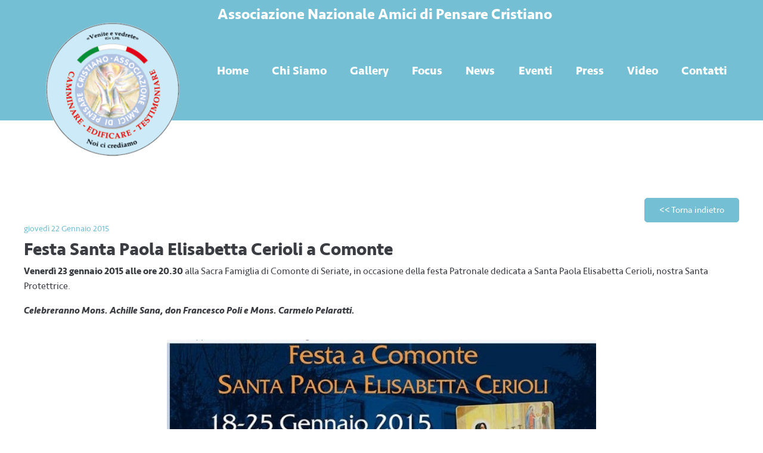

--- FILE ---
content_type: text/css
request_url: https://amicipensarecristiano.it/wp-content/uploads/elementor/css/post-1.css?ver=1646731168
body_size: 759
content:
.elementor-kit-1{--e-global-color-primary:#6EC1E4;--e-global-color-secondary:#54595F;--e-global-color-text:#7A7A7A;--e-global-color-accent:#61CE70;--e-global-color-63b79c6:#74BFD4;--e-global-typography-primary-font-family:"Sevarek";--e-global-typography-primary-font-weight:600;--e-global-typography-secondary-font-family:"Sevarek";--e-global-typography-secondary-font-weight:400;--e-global-typography-text-font-family:"Sevarek";--e-global-typography-text-font-weight:400;--e-global-typography-accent-font-family:"Sevarek";--e-global-typography-accent-font-weight:500;font-family:"Sevarek", Sans-serif;}.elementor-kit-1 a{font-family:"Sevarek", Sans-serif;}.elementor-kit-1 h1{font-family:"Sevarek", Sans-serif;}.elementor-kit-1 h2{font-family:"Sevarek", Sans-serif;}.elementor-kit-1 h3{font-family:"Sevarek", Sans-serif;}.elementor-kit-1 h4{font-family:"Sevarek", Sans-serif;}.elementor-kit-1 h5{font-family:"Sevarek", Sans-serif;}.elementor-kit-1 h6{font-family:"Sevarek", Sans-serif;}.elementor-section.elementor-section-boxed > .elementor-container{max-width:1140px;}.elementor-widget:not(:last-child){margin-bottom:20px;}{}h1.entry-title{display:var(--page-title-display);}@media(max-width:1024px){.elementor-section.elementor-section-boxed > .elementor-container{max-width:1024px;}}@media(max-width:767px){.elementor-section.elementor-section-boxed > .elementor-container{max-width:767px;}}/* Start Custom Fonts CSS */@font-face {
	font-family: 'Sevarek';
	font-style: normal;
	font-weight: normal;
	font-display: auto;
	src: url('https://amicipensarecristiano.it/wp-content/uploads/2020/11/Seravek-01.eot');
	src: url('https://amicipensarecristiano.it/wp-content/uploads/2020/11/Seravek-01.eot?#iefix') format('embedded-opentype'),
		url('https://amicipensarecristiano.it/wp-content/uploads/2020/11/Seravek-01.woff2') format('woff2'),
		url('https://amicipensarecristiano.it/wp-content/uploads/2020/11/Seravek-01.woff') format('woff'),
		url('https://amicipensarecristiano.it/wp-content/uploads/2020/11/Seravek-01.ttf') format('truetype'),
		url('https://amicipensarecristiano.it/wp-content/uploads/2020/11/Seravek-01.svg#Sevarek') format('svg');
}
@font-face {
	font-family: 'Sevarek';
	font-style: italic;
	font-weight: normal;
	font-display: auto;
	src: url('https://amicipensarecristiano.it/wp-content/uploads/2020/11/Seravek-Italic-02.eot');
	src: url('https://amicipensarecristiano.it/wp-content/uploads/2020/11/Seravek-Italic-02.eot?#iefix') format('embedded-opentype'),
		url('https://amicipensarecristiano.it/wp-content/uploads/2020/11/Seravek-Italic-02.woff2') format('woff2'),
		url('https://amicipensarecristiano.it/wp-content/uploads/2020/11/Seravek-Italic-02.woff') format('woff'),
		url('https://amicipensarecristiano.it/wp-content/uploads/2020/11/Seravek-Italic-02.ttf') format('truetype'),
		url('https://amicipensarecristiano.it/wp-content/uploads/2020/11/Seravek-Italic-02.svg#Sevarek') format('svg');
}
@font-face {
	font-family: 'Sevarek';
	font-style: normal;
	font-weight: bold;
	font-display: auto;
	src: url('https://amicipensarecristiano.it/wp-content/uploads/2020/11/Seravek-Bold-10.eot');
	src: url('https://amicipensarecristiano.it/wp-content/uploads/2020/11/Seravek-Bold-10.eot?#iefix') format('embedded-opentype'),
		url('https://amicipensarecristiano.it/wp-content/uploads/2020/11/Seravek-Bold-10.woff2') format('woff2'),
		url('https://amicipensarecristiano.it/wp-content/uploads/2020/11/Seravek-Bold-10.woff') format('woff'),
		url('https://amicipensarecristiano.it/wp-content/uploads/2020/11/Seravek-Bold-10.ttf') format('truetype'),
		url('https://amicipensarecristiano.it/wp-content/uploads/2020/11/Seravek-Bold-10.svg#Sevarek') format('svg');
}
@font-face {
	font-family: 'Sevarek';
	font-style: italic;
	font-weight: bold;
	font-display: auto;
	src: url('https://amicipensarecristiano.it/wp-content/uploads/2020/11/Seravek-BoldItalic-09.eot');
	src: url('https://amicipensarecristiano.it/wp-content/uploads/2020/11/Seravek-BoldItalic-09.eot?#iefix') format('embedded-opentype'),
		url('https://amicipensarecristiano.it/wp-content/uploads/2020/11/Seravek-BoldItalic-09.woff2') format('woff2'),
		url('https://amicipensarecristiano.it/wp-content/uploads/2020/11/Seravek-BoldItalic-09.woff') format('woff'),
		url('https://amicipensarecristiano.it/wp-content/uploads/2020/11/Seravek-BoldItalic-09.ttf') format('truetype'),
		url('https://amicipensarecristiano.it/wp-content/uploads/2020/11/Seravek-BoldItalic-09.svg#Sevarek') format('svg');
}
/* End Custom Fonts CSS */

--- FILE ---
content_type: text/css
request_url: https://amicipensarecristiano.it/wp-content/uploads/elementor/css/post-9.css?ver=1646732145
body_size: 2831
content:
.elementor-9 .elementor-element.elementor-element-2fb82de > .elementor-container{max-width:1200px;}.elementor-9 .elementor-element.elementor-element-c03f1ac > .elementor-element-populated{margin:0px 0px 0px 0px;--e-column-margin-right:0px;--e-column-margin-left:0px;}.elementor-9 .elementor-element.elementor-element-c03f1ac > .elementor-element-populated > .elementor-widget-wrap{padding:0px 5px 0px 13px;}.elementor-9 .elementor-element.elementor-element-9c53a6a.elementor-view-stacked .elementor-icon{background-color:#FFFFFF;}.elementor-9 .elementor-element.elementor-element-9c53a6a.elementor-view-framed .elementor-icon, .elementor-9 .elementor-element.elementor-element-9c53a6a.elementor-view-default .elementor-icon{fill:#FFFFFF;color:#FFFFFF;border-color:#FFFFFF;}.elementor-9 .elementor-element.elementor-element-9c53a6a.elementor-position-right .elementor-icon-box-icon{margin-left:12px;}.elementor-9 .elementor-element.elementor-element-9c53a6a.elementor-position-left .elementor-icon-box-icon{margin-right:12px;}.elementor-9 .elementor-element.elementor-element-9c53a6a.elementor-position-top .elementor-icon-box-icon{margin-bottom:12px;}.elementor-9 .elementor-element.elementor-element-9c53a6a .elementor-icon{font-size:16px;}.elementor-9 .elementor-element.elementor-element-9c53a6a .elementor-icon i{transform:rotate(0deg);}.elementor-9 .elementor-element.elementor-element-9c53a6a .elementor-icon-box-title{margin-bottom:0px;color:#FFFFFF;}.elementor-9 .elementor-element.elementor-element-9c53a6a .elementor-icon-box-title, .elementor-9 .elementor-element.elementor-element-9c53a6a .elementor-icon-box-title a{font-family:"Poppins", Sans-serif;font-size:14px;font-weight:400;text-transform:none;font-style:normal;text-decoration:none;letter-spacing:0px;}.elementor-9 .elementor-element.elementor-element-9c53a6a > .tippy-popper .tippy-tooltip .tippy-content{text-align:center;}.elementor-9 .elementor-element.elementor-element-41686e8 > .elementor-element-populated{margin:0px 0px 0px 0px;--e-column-margin-right:0px;--e-column-margin-left:0px;}.elementor-9 .elementor-element.elementor-element-41686e8 > .elementor-element-populated > .elementor-widget-wrap{padding:0px 0px 0px 10px;}.elementor-9 .elementor-element.elementor-element-d166129.elementor-view-stacked .elementor-icon{background-color:#FFFFFF;}.elementor-9 .elementor-element.elementor-element-d166129.elementor-view-framed .elementor-icon, .elementor-9 .elementor-element.elementor-element-d166129.elementor-view-default .elementor-icon{fill:#FFFFFF;color:#FFFFFF;border-color:#FFFFFF;}.elementor-9 .elementor-element.elementor-element-d166129.elementor-position-right .elementor-icon-box-icon{margin-left:12px;}.elementor-9 .elementor-element.elementor-element-d166129.elementor-position-left .elementor-icon-box-icon{margin-right:12px;}.elementor-9 .elementor-element.elementor-element-d166129.elementor-position-top .elementor-icon-box-icon{margin-bottom:12px;}.elementor-9 .elementor-element.elementor-element-d166129 .elementor-icon{font-size:16px;}.elementor-9 .elementor-element.elementor-element-d166129 .elementor-icon i{transform:rotate(0deg);}.elementor-9 .elementor-element.elementor-element-d166129 .elementor-icon-box-title{margin-bottom:0px;color:#FFFFFF;}.elementor-9 .elementor-element.elementor-element-d166129 .elementor-icon-box-title, .elementor-9 .elementor-element.elementor-element-d166129 .elementor-icon-box-title a{font-family:"Poppins", Sans-serif;font-size:14px;font-weight:400;text-transform:none;font-style:normal;text-decoration:none;letter-spacing:0px;}.elementor-9 .elementor-element.elementor-element-d166129 > .tippy-popper .tippy-tooltip .tippy-content{text-align:center;}.elementor-9 .elementor-element.elementor-element-6d7be2b > .elementor-element-populated{margin:0px 0px 0px 0px;--e-column-margin-right:0px;--e-column-margin-left:0px;}.elementor-9 .elementor-element.elementor-element-6d7be2b > .elementor-element-populated > .elementor-widget-wrap{padding:0px 0px 0px 8px;}.elementor-9 .elementor-element.elementor-element-4d4de7b.elementor-view-stacked .elementor-icon{background-color:#FFFFFF;}.elementor-9 .elementor-element.elementor-element-4d4de7b.elementor-view-framed .elementor-icon, .elementor-9 .elementor-element.elementor-element-4d4de7b.elementor-view-default .elementor-icon{fill:#FFFFFF;color:#FFFFFF;border-color:#FFFFFF;}.elementor-9 .elementor-element.elementor-element-4d4de7b.elementor-position-right .elementor-icon-box-icon{margin-left:12px;}.elementor-9 .elementor-element.elementor-element-4d4de7b.elementor-position-left .elementor-icon-box-icon{margin-right:12px;}.elementor-9 .elementor-element.elementor-element-4d4de7b.elementor-position-top .elementor-icon-box-icon{margin-bottom:12px;}.elementor-9 .elementor-element.elementor-element-4d4de7b .elementor-icon{font-size:16px;}.elementor-9 .elementor-element.elementor-element-4d4de7b .elementor-icon i{transform:rotate(0deg);}.elementor-9 .elementor-element.elementor-element-4d4de7b .elementor-icon-box-title{margin-bottom:0px;color:#FFFFFF;}.elementor-9 .elementor-element.elementor-element-4d4de7b .elementor-icon-box-title, .elementor-9 .elementor-element.elementor-element-4d4de7b .elementor-icon-box-title a{font-family:"Poppins", Sans-serif;font-size:14px;font-weight:400;text-transform:none;font-style:normal;text-decoration:none;letter-spacing:0px;}.elementor-9 .elementor-element.elementor-element-4d4de7b > .tippy-popper .tippy-tooltip .tippy-content{text-align:center;}.elementor-9 .elementor-element.elementor-element-2fb82de:not(.elementor-motion-effects-element-type-background), .elementor-9 .elementor-element.elementor-element-2fb82de > .elementor-motion-effects-container > .elementor-motion-effects-layer{background-color:transparent;background-image:linear-gradient(180deg, #FFFFFF 0%, #74BFD4 0%);}.elementor-9 .elementor-element.elementor-element-2fb82de{transition:background 0.3s, border 0.3s, border-radius 0.3s, box-shadow 0.3s;padding:12px 0px 12px 0px;}.elementor-9 .elementor-element.elementor-element-2fb82de > .elementor-background-overlay{transition:background 0.3s, border-radius 0.3s, opacity 0.3s;}.elementor-9 .elementor-element.elementor-element-2fb82de a:hover{color:#57d9ff;}.elementor-9 .elementor-element.elementor-element-4c44050d > .elementor-container{max-width:1200px;}.elementor-bc-flex-widget .elementor-9 .elementor-element.elementor-element-34b9f2b5.elementor-column .elementor-column-wrap{align-items:flex-end;}.elementor-9 .elementor-element.elementor-element-34b9f2b5.elementor-column.elementor-element[data-element_type="column"] > .elementor-column-wrap.elementor-element-populated > .elementor-widget-wrap{align-content:flex-end;align-items:flex-end;}.elementor-9 .elementor-element.elementor-element-34b9f2b5 > .elementor-element-populated{margin:0px 0px 0px 0px;--e-column-margin-right:0px;--e-column-margin-left:0px;}.elementor-9 .elementor-element.elementor-element-34b9f2b5 > .elementor-element-populated > .elementor-widget-wrap{padding:0px 0px 0px 10px;}.elementor-9 .elementor-element.elementor-element-f6147af{text-align:center;}.elementor-9 .elementor-element.elementor-element-f6147af .elementor-heading-title{color:#FFFFFF;font-family:"Sevarek", Sans-serif;font-size:25px;font-weight:600;}.elementor-9 .elementor-element.elementor-element-f6147af > .tippy-popper .tippy-tooltip .tippy-content{text-align:center;}.elementor-9 .elementor-element.elementor-element-4c44050d:not(.elementor-motion-effects-element-type-background), .elementor-9 .elementor-element.elementor-element-4c44050d > .elementor-motion-effects-container > .elementor-motion-effects-layer{background-color:transparent;background-image:linear-gradient(180deg, #FFFFFF 0%, #74BFD4 0%);}.elementor-9 .elementor-element.elementor-element-4c44050d{transition:background 0.3s, border 0.3s, border-radius 0.3s, box-shadow 0.3s;padding:12px 0px 0px 0px;}.elementor-9 .elementor-element.elementor-element-4c44050d > .elementor-background-overlay{transition:background 0.3s, border-radius 0.3s, opacity 0.3s;}.elementor-9 .elementor-element.elementor-element-4c44050d a:hover{color:#57d9ff;}.elementor-9 .elementor-element.elementor-element-3df89107 > .elementor-container{max-width:1200px;}.elementor-9 .elementor-element.elementor-element-39e5b805 > .elementor-column-wrap > .elementor-widget-wrap > .elementor-widget:not(.elementor-widget__width-auto):not(.elementor-widget__width-initial):not(:last-child):not(.elementor-absolute){margin-bottom:0px;}.elementor-9 .elementor-element.elementor-element-39e5b805 > .elementor-element-populated > .elementor-widget-wrap{padding:0px 6px 0px 0px;}.elementor-9 .elementor-element.elementor-element-7a6d2a8 img{width:75%;max-width:100%;}.elementor-9 .elementor-element.elementor-element-7a6d2a8 > .elementor-widget-container{margin:0px 0px -60px 0px;}.elementor-9 .elementor-element.elementor-element-7a6d2a8{z-index:2;}.elementor-9 .elementor-element.elementor-element-7a6d2a8 > .tippy-popper .tippy-tooltip .tippy-content{text-align:center;}.elementor-bc-flex-widget .elementor-9 .elementor-element.elementor-element-5921e85b.elementor-column .elementor-column-wrap{align-items:center;}.elementor-9 .elementor-element.elementor-element-5921e85b.elementor-column.elementor-element[data-element_type="column"] > .elementor-column-wrap.elementor-element-populated > .elementor-widget-wrap{align-content:center;align-items:center;}.elementor-9 .elementor-element.elementor-element-5921e85b > .elementor-column-wrap > .elementor-widget-wrap > .elementor-widget:not(.elementor-widget__width-auto):not(.elementor-widget__width-initial):not(:last-child):not(.elementor-absolute){margin-bottom:0px;}.elementor-9 .elementor-element.elementor-element-5921e85b > .elementor-element-populated{margin:0px 0px 0px 0px;--e-column-margin-right:0px;--e-column-margin-left:0px;}.elementor-9 .elementor-element.elementor-element-5921e85b > .elementor-element-populated > .elementor-widget-wrap{padding:0px 0px 0px 0px;}.elementor-9 .elementor-element.elementor-element-4ff37a3 .elementor-menu-toggle{margin-left:auto;}.elementor-9 .elementor-element.elementor-element-4ff37a3 .elementor-nav-menu .elementor-item{font-size:20px;font-weight:600;}.elementor-9 .elementor-element.elementor-element-4ff37a3 .elementor-nav-menu--main .elementor-item{color:#FFFFFF;padding-left:0px;padding-right:0px;padding-top:39px;padding-bottom:39px;}.elementor-9 .elementor-element.elementor-element-4ff37a3 .elementor-nav-menu--main .elementor-item:hover,
					.elementor-9 .elementor-element.elementor-element-4ff37a3 .elementor-nav-menu--main .elementor-item.elementor-item-active,
					.elementor-9 .elementor-element.elementor-element-4ff37a3 .elementor-nav-menu--main .elementor-item.highlighted,
					.elementor-9 .elementor-element.elementor-element-4ff37a3 .elementor-nav-menu--main .elementor-item:focus{color:var( --e-global-color-secondary );}.elementor-9 .elementor-element.elementor-element-4ff37a3 .elementor-nav-menu--main:not(.e--pointer-framed) .elementor-item:before,
					.elementor-9 .elementor-element.elementor-element-4ff37a3 .elementor-nav-menu--main:not(.e--pointer-framed) .elementor-item:after{background-color:#FFFFFF;}.elementor-9 .elementor-element.elementor-element-4ff37a3 .e--pointer-framed .elementor-item:before,
					.elementor-9 .elementor-element.elementor-element-4ff37a3 .e--pointer-framed .elementor-item:after{border-color:#FFFFFF;}.elementor-9 .elementor-element.elementor-element-4ff37a3 .e--pointer-framed .elementor-item:before{border-width:0px;}.elementor-9 .elementor-element.elementor-element-4ff37a3 .e--pointer-framed.e--animation-draw .elementor-item:before{border-width:0 0 0px 0px;}.elementor-9 .elementor-element.elementor-element-4ff37a3 .e--pointer-framed.e--animation-draw .elementor-item:after{border-width:0px 0px 0 0;}.elementor-9 .elementor-element.elementor-element-4ff37a3 .e--pointer-framed.e--animation-corners .elementor-item:before{border-width:0px 0 0 0px;}.elementor-9 .elementor-element.elementor-element-4ff37a3 .e--pointer-framed.e--animation-corners .elementor-item:after{border-width:0 0px 0px 0;}.elementor-9 .elementor-element.elementor-element-4ff37a3 .e--pointer-underline .elementor-item:after,
					 .elementor-9 .elementor-element.elementor-element-4ff37a3 .e--pointer-overline .elementor-item:before,
					 .elementor-9 .elementor-element.elementor-element-4ff37a3 .e--pointer-double-line .elementor-item:before,
					 .elementor-9 .elementor-element.elementor-element-4ff37a3 .e--pointer-double-line .elementor-item:after{height:0px;}.elementor-9 .elementor-element.elementor-element-4ff37a3 > .tippy-popper .tippy-tooltip .tippy-content{text-align:center;}.elementor-9 .elementor-element.elementor-element-3df89107:not(.elementor-motion-effects-element-type-background), .elementor-9 .elementor-element.elementor-element-3df89107 > .elementor-motion-effects-container > .elementor-motion-effects-layer{background-color:#74BFD4;}.elementor-9 .elementor-element.elementor-element-3df89107{transition:background 0.3s, border 0.3s, border-radius 0.3s, box-shadow 0.3s;padding:0px 0px 0px 0px;}.elementor-9 .elementor-element.elementor-element-3df89107 > .elementor-background-overlay{transition:background 0.3s, border-radius 0.3s, opacity 0.3s;}.elementor-9 .elementor-element.elementor-element-1c8318c > .elementor-container{max-width:1200px;}.elementor-bc-flex-widget .elementor-9 .elementor-element.elementor-element-2abd1e0.elementor-column .elementor-column-wrap{align-items:center;}.elementor-9 .elementor-element.elementor-element-2abd1e0.elementor-column.elementor-element[data-element_type="column"] > .elementor-column-wrap.elementor-element-populated > .elementor-widget-wrap{align-content:center;align-items:center;}.elementor-9 .elementor-element.elementor-element-2abd1e0 > .elementor-column-wrap > .elementor-widget-wrap > .elementor-widget:not(.elementor-widget__width-auto):not(.elementor-widget__width-initial):not(:last-child):not(.elementor-absolute){margin-bottom:0px;}.elementor-9 .elementor-element.elementor-element-2abd1e0 > .elementor-element-populated{margin:0px 0px 0px 0px;--e-column-margin-right:0px;--e-column-margin-left:0px;}.elementor-9 .elementor-element.elementor-element-2abd1e0 > .elementor-element-populated > .elementor-widget-wrap{padding:0px 0px 0px 0px;}.elementor-9 .elementor-element.elementor-element-4521a86 > .elementor-widget-container{margin:0px 0px -60px 0px;}.elementor-9 .elementor-element.elementor-element-4521a86{z-index:2;}.elementor-9 .elementor-element.elementor-element-4521a86 > .tippy-popper .tippy-tooltip .tippy-content{text-align:center;}.elementor-9 .elementor-element.elementor-element-68528bc > .elementor-column-wrap > .elementor-widget-wrap > .elementor-widget:not(.elementor-widget__width-auto):not(.elementor-widget__width-initial):not(:last-child):not(.elementor-absolute){margin-bottom:0px;}.elementor-9 .elementor-element.elementor-element-68528bc > .elementor-element-populated > .elementor-widget-wrap{padding:0px 6px 0px 0px;}.elementor-9 .elementor-element.elementor-element-457a225 .elementor-menu-toggle{margin-left:auto;background-color:#FFFFFF;}.elementor-9 .elementor-element.elementor-element-457a225 .elementor-nav-menu .elementor-item{font-size:20px;font-weight:600;}.elementor-9 .elementor-element.elementor-element-457a225 .elementor-nav-menu--main .elementor-item{color:#FFFFFF;padding-left:0px;padding-right:0px;padding-top:39px;padding-bottom:39px;}.elementor-9 .elementor-element.elementor-element-457a225 .elementor-nav-menu--main .elementor-item:hover,
					.elementor-9 .elementor-element.elementor-element-457a225 .elementor-nav-menu--main .elementor-item.elementor-item-active,
					.elementor-9 .elementor-element.elementor-element-457a225 .elementor-nav-menu--main .elementor-item.highlighted,
					.elementor-9 .elementor-element.elementor-element-457a225 .elementor-nav-menu--main .elementor-item:focus{color:var( --e-global-color-secondary );}.elementor-9 .elementor-element.elementor-element-457a225 .elementor-nav-menu--main:not(.e--pointer-framed) .elementor-item:before,
					.elementor-9 .elementor-element.elementor-element-457a225 .elementor-nav-menu--main:not(.e--pointer-framed) .elementor-item:after{background-color:#FFFFFF;}.elementor-9 .elementor-element.elementor-element-457a225 .e--pointer-framed .elementor-item:before,
					.elementor-9 .elementor-element.elementor-element-457a225 .e--pointer-framed .elementor-item:after{border-color:#FFFFFF;}.elementor-9 .elementor-element.elementor-element-457a225 .e--pointer-framed .elementor-item:before{border-width:0px;}.elementor-9 .elementor-element.elementor-element-457a225 .e--pointer-framed.e--animation-draw .elementor-item:before{border-width:0 0 0px 0px;}.elementor-9 .elementor-element.elementor-element-457a225 .e--pointer-framed.e--animation-draw .elementor-item:after{border-width:0px 0px 0 0;}.elementor-9 .elementor-element.elementor-element-457a225 .e--pointer-framed.e--animation-corners .elementor-item:before{border-width:0px 0 0 0px;}.elementor-9 .elementor-element.elementor-element-457a225 .e--pointer-framed.e--animation-corners .elementor-item:after{border-width:0 0px 0px 0;}.elementor-9 .elementor-element.elementor-element-457a225 .e--pointer-underline .elementor-item:after,
					 .elementor-9 .elementor-element.elementor-element-457a225 .e--pointer-overline .elementor-item:before,
					 .elementor-9 .elementor-element.elementor-element-457a225 .e--pointer-double-line .elementor-item:before,
					 .elementor-9 .elementor-element.elementor-element-457a225 .e--pointer-double-line .elementor-item:after{height:0px;}.elementor-9 .elementor-element.elementor-element-457a225 div.elementor-menu-toggle{color:var( --e-global-color-text );}.elementor-9 .elementor-element.elementor-element-457a225 > .tippy-popper .tippy-tooltip .tippy-content{text-align:center;}.elementor-9 .elementor-element.elementor-element-1c8318c:not(.elementor-motion-effects-element-type-background), .elementor-9 .elementor-element.elementor-element-1c8318c > .elementor-motion-effects-container > .elementor-motion-effects-layer{background-color:transparent;background-image:linear-gradient(180deg, #74BFD4 0%, #FFFFFF 70%);}.elementor-9 .elementor-element.elementor-element-1c8318c{transition:background 0.3s, border 0.3s, border-radius 0.3s, box-shadow 0.3s;padding:0px 0px 0px 0px;}.elementor-9 .elementor-element.elementor-element-1c8318c > .elementor-background-overlay{transition:background 0.3s, border-radius 0.3s, opacity 0.3s;}@media(max-width:1024px){.elementor-9 .elementor-element.elementor-element-5921e85b > .elementor-element-populated > .elementor-widget-wrap{padding:20px 0px 0px 10px;}.elementor-9 .elementor-element.elementor-element-2abd1e0 > .elementor-element-populated > .elementor-widget-wrap{padding:20px 0px 0px 10px;}}@media(min-width:768px){.elementor-9 .elementor-element.elementor-element-c03f1ac{width:33%;}.elementor-9 .elementor-element.elementor-element-41686e8{width:33.664%;}.elementor-9 .elementor-element.elementor-element-6d7be2b{width:33%;}.elementor-9 .elementor-element.elementor-element-39e5b805{width:25.333%;}.elementor-9 .elementor-element.elementor-element-5921e85b{width:74.667%;}.elementor-9 .elementor-element.elementor-element-2abd1e0{width:87.917%;}.elementor-9 .elementor-element.elementor-element-68528bc{width:12.083%;}}@media(max-width:1024px) and (min-width:768px){.elementor-9 .elementor-element.elementor-element-c03f1ac{width:40%;}.elementor-9 .elementor-element.elementor-element-41686e8{width:34%;}.elementor-9 .elementor-element.elementor-element-6d7be2b{width:26%;}.elementor-9 .elementor-element.elementor-element-34b9f2b5{width:34%;}.elementor-9 .elementor-element.elementor-element-39e5b805{width:66%;}.elementor-9 .elementor-element.elementor-element-5921e85b{width:24%;}.elementor-9 .elementor-element.elementor-element-2abd1e0{width:24%;}.elementor-9 .elementor-element.elementor-element-68528bc{width:66%;}}@media(max-width:767px){.elementor-9 .elementor-element.elementor-element-9c53a6a .elementor-icon-box-icon{margin-bottom:0px;}.elementor-9 .elementor-element.elementor-element-9c53a6a.elementor-position-right .elementor-icon-box-icon{margin-left:0px;}.elementor-9 .elementor-element.elementor-element-9c53a6a.elementor-position-left .elementor-icon-box-icon{margin-right:0px;}.elementor-9 .elementor-element.elementor-element-9c53a6a.elementor-position-top .elementor-icon-box-icon{margin-bottom:0px;}.elementor-9 .elementor-element.elementor-element-41686e8 > .elementor-element-populated > .elementor-widget-wrap{padding:10px 0px 0px 0px;}.elementor-9 .elementor-element.elementor-element-d166129 .elementor-icon-box-icon{margin-bottom:0px;}.elementor-9 .elementor-element.elementor-element-d166129.elementor-position-right .elementor-icon-box-icon{margin-left:0px;}.elementor-9 .elementor-element.elementor-element-d166129.elementor-position-left .elementor-icon-box-icon{margin-right:0px;}.elementor-9 .elementor-element.elementor-element-d166129.elementor-position-top .elementor-icon-box-icon{margin-bottom:0px;}.elementor-9 .elementor-element.elementor-element-6d7be2b > .elementor-element-populated > .elementor-widget-wrap{padding:10px 0px 0px 0px;}.elementor-9 .elementor-element.elementor-element-4d4de7b .elementor-icon-box-icon{margin-bottom:0px;}.elementor-9 .elementor-element.elementor-element-4d4de7b.elementor-position-right .elementor-icon-box-icon{margin-left:0px;}.elementor-9 .elementor-element.elementor-element-4d4de7b.elementor-position-left .elementor-icon-box-icon{margin-right:0px;}.elementor-9 .elementor-element.elementor-element-4d4de7b.elementor-position-top .elementor-icon-box-icon{margin-bottom:0px;}.elementor-9 .elementor-element.elementor-element-2fb82de{padding:15px 0px 15px 0px;}.elementor-9 .elementor-element.elementor-element-34b9f2b5 > .elementor-element-populated > .elementor-widget-wrap{padding:10px 0px 0px 0px;}.elementor-9 .elementor-element.elementor-element-4c44050d{padding:15px 0px 15px 0px;}.elementor-9 .elementor-element.elementor-element-39e5b805{width:40%;}.elementor-9 .elementor-element.elementor-element-39e5b805.elementor-column{order:2;}.elementor-9 .elementor-element.elementor-element-39e5b805 > .elementor-element-populated > .elementor-widget-wrap{padding:0px 0px 0px 0px;}.elementor-9 .elementor-element.elementor-element-5921e85b{width:60%;}.elementor-9 .elementor-element.elementor-element-5921e85b.elementor-column{order:0;}.elementor-9 .elementor-element.elementor-element-5921e85b > .elementor-element-populated{margin:0px 0px 0px 0px;--e-column-margin-right:0px;--e-column-margin-left:0px;}.elementor-9 .elementor-element.elementor-element-5921e85b > .elementor-element-populated > .elementor-widget-wrap{padding:10px 10px 10px 10px;}.elementor-9 .elementor-element.elementor-element-3df89107{padding:10px 10px 10px 10px;}.elementor-9 .elementor-element.elementor-element-2abd1e0{width:40%;}.elementor-9 .elementor-element.elementor-element-2abd1e0.elementor-column{order:0;}.elementor-9 .elementor-element.elementor-element-2abd1e0 > .elementor-element-populated{margin:0px 0px 0px 0px;--e-column-margin-right:0px;--e-column-margin-left:0px;}.elementor-9 .elementor-element.elementor-element-2abd1e0 > .elementor-element-populated > .elementor-widget-wrap{padding:10px 10px 10px 10px;}.elementor-9 .elementor-element.elementor-element-4521a86 > .elementor-widget-container{margin:0px 0px 0px 0px;}.elementor-9 .elementor-element.elementor-element-68528bc{width:60%;}.elementor-9 .elementor-element.elementor-element-68528bc.elementor-column{order:2;}.elementor-bc-flex-widget .elementor-9 .elementor-element.elementor-element-68528bc.elementor-column .elementor-column-wrap{align-items:center;}.elementor-9 .elementor-element.elementor-element-68528bc.elementor-column.elementor-element[data-element_type="column"] > .elementor-column-wrap.elementor-element-populated > .elementor-widget-wrap{align-content:center;align-items:center;}.elementor-9 .elementor-element.elementor-element-68528bc > .elementor-element-populated > .elementor-widget-wrap{padding:0px 0px 0px 0px;}.elementor-9 .elementor-element.elementor-element-457a225 .elementor-nav-menu--dropdown a{padding-left:22px;padding-right:22px;padding-top:12px;padding-bottom:12px;}.elementor-9 .elementor-element.elementor-element-457a225 .elementor-nav-menu--main > .elementor-nav-menu > li > .elementor-nav-menu--dropdown, .elementor-9 .elementor-element.elementor-element-457a225 .elementor-nav-menu__container.elementor-nav-menu--dropdown{margin-top:45px !important;}.elementor-9 .elementor-element.elementor-element-457a225 .elementor-menu-toggle{font-size:27px;border-width:0px;border-radius:5px;}.elementor-9 .elementor-element.elementor-element-1c8318c{padding:10px 10px 10px 10px;}}

--- FILE ---
content_type: text/css
request_url: https://amicipensarecristiano.it/wp-content/uploads/elementor/css/post-37.css?ver=1646732145
body_size: 1536
content:
.elementor-37 .elementor-element.elementor-element-b9b7ddf > .elementor-container{max-width:1200px;}.elementor-37 .elementor-element.elementor-element-29e25d6 > .elementor-column-wrap > .elementor-widget-wrap > .elementor-widget:not(.elementor-widget__width-auto):not(.elementor-widget__width-initial):not(:last-child):not(.elementor-absolute){margin-bottom:0px;}.elementor-37 .elementor-element.elementor-element-29e25d6 > .elementor-element-populated{margin:0px 0px 0px 0px;--e-column-margin-right:0px;--e-column-margin-left:0px;}.elementor-37 .elementor-element.elementor-element-29e25d6 > .elementor-element-populated > .elementor-widget-wrap{padding:0px 15px 0px 15px;}.elementor-37 .elementor-element.elementor-element-72839dc.elementor-view-stacked .elementor-icon{background-color:#ffffff;}.elementor-37 .elementor-element.elementor-element-72839dc.elementor-view-framed .elementor-icon, .elementor-37 .elementor-element.elementor-element-72839dc.elementor-view-default .elementor-icon{fill:#ffffff;color:#ffffff;border-color:#ffffff;}.elementor-37 .elementor-element.elementor-element-72839dc.elementor-position-right .elementor-icon-box-icon{margin-left:20px;}.elementor-37 .elementor-element.elementor-element-72839dc.elementor-position-left .elementor-icon-box-icon{margin-right:20px;}.elementor-37 .elementor-element.elementor-element-72839dc.elementor-position-top .elementor-icon-box-icon{margin-bottom:20px;}.elementor-37 .elementor-element.elementor-element-72839dc .elementor-icon{font-size:21px;border-width:1px 1px 1px 1px;}.elementor-37 .elementor-element.elementor-element-72839dc .elementor-icon i{transform:rotate(45deg);}.elementor-37 .elementor-element.elementor-element-72839dc .elementor-icon-box-wrapper{text-align:left;}.elementor-37 .elementor-element.elementor-element-72839dc .elementor-icon-box-title{margin-bottom:15px;color:#ffffff;}.elementor-37 .elementor-element.elementor-element-72839dc .elementor-icon-box-title, .elementor-37 .elementor-element.elementor-element-72839dc .elementor-icon-box-title a{font-family:"Sevarek", Sans-serif;font-size:16px;font-weight:300;text-transform:none;font-style:normal;text-decoration:none;line-height:23px;letter-spacing:0px;}.elementor-37 .elementor-element.elementor-element-72839dc .elementor-icon-box-description{font-family:"Montserrat", Sans-serif;font-size:18px;font-weight:300;line-height:23px;letter-spacing:-1px;}.elementor-37 .elementor-element.elementor-element-72839dc > .tippy-popper .tippy-tooltip .tippy-content{text-align:center;}.elementor-37 .elementor-element.elementor-element-f391db5 > .elementor-column-wrap > .elementor-widget-wrap > .elementor-widget:not(.elementor-widget__width-auto):not(.elementor-widget__width-initial):not(:last-child):not(.elementor-absolute){margin-bottom:0px;}.elementor-37 .elementor-element.elementor-element-f391db5 > .elementor-element-populated{margin:0px 0px 0px 0px;--e-column-margin-right:0px;--e-column-margin-left:0px;}.elementor-37 .elementor-element.elementor-element-f391db5 > .elementor-element-populated > .elementor-widget-wrap{padding:0px 15px 0px 15px;}.elementor-37 .elementor-element.elementor-element-86be160.elementor-view-stacked .elementor-icon{background-color:#ffffff;}.elementor-37 .elementor-element.elementor-element-86be160.elementor-view-framed .elementor-icon, .elementor-37 .elementor-element.elementor-element-86be160.elementor-view-default .elementor-icon{fill:#ffffff;color:#ffffff;border-color:#ffffff;}.elementor-37 .elementor-element.elementor-element-86be160.elementor-position-right .elementor-icon-box-icon{margin-left:20px;}.elementor-37 .elementor-element.elementor-element-86be160.elementor-position-left .elementor-icon-box-icon{margin-right:20px;}.elementor-37 .elementor-element.elementor-element-86be160.elementor-position-top .elementor-icon-box-icon{margin-bottom:20px;}.elementor-37 .elementor-element.elementor-element-86be160 .elementor-icon{font-size:21px;border-width:1px 1px 1px 1px;}.elementor-37 .elementor-element.elementor-element-86be160 .elementor-icon i{transform:rotate(0deg);}.elementor-37 .elementor-element.elementor-element-86be160 .elementor-icon-box-wrapper{text-align:left;}.elementor-37 .elementor-element.elementor-element-86be160 .elementor-icon-box-title{margin-bottom:15px;color:#ffffff;}.elementor-37 .elementor-element.elementor-element-86be160 .elementor-icon-box-title, .elementor-37 .elementor-element.elementor-element-86be160 .elementor-icon-box-title a{font-family:"Sevarek", Sans-serif;font-size:16px;font-weight:300;text-transform:none;font-style:normal;text-decoration:none;line-height:23px;letter-spacing:0px;}.elementor-37 .elementor-element.elementor-element-86be160 .elementor-icon-box-description{font-family:"Montserrat", Sans-serif;font-size:18px;font-weight:300;line-height:23px;letter-spacing:-1px;}.elementor-37 .elementor-element.elementor-element-86be160 > .tippy-popper .tippy-tooltip .tippy-content{text-align:center;}.elementor-37 .elementor-element.elementor-element-c29fa96 > .elementor-column-wrap > .elementor-widget-wrap > .elementor-widget:not(.elementor-widget__width-auto):not(.elementor-widget__width-initial):not(:last-child):not(.elementor-absolute){margin-bottom:0px;}.elementor-37 .elementor-element.elementor-element-c29fa96 > .elementor-element-populated{margin:0px 0px 0px 0px;--e-column-margin-right:0px;--e-column-margin-left:0px;}.elementor-37 .elementor-element.elementor-element-c29fa96 > .elementor-element-populated > .elementor-widget-wrap{padding:0px 15px 0px 15px;}.elementor-37 .elementor-element.elementor-element-2c7a36d.elementor-view-stacked .elementor-icon{background-color:#ffffff;}.elementor-37 .elementor-element.elementor-element-2c7a36d.elementor-view-framed .elementor-icon, .elementor-37 .elementor-element.elementor-element-2c7a36d.elementor-view-default .elementor-icon{fill:#ffffff;color:#ffffff;border-color:#ffffff;}.elementor-37 .elementor-element.elementor-element-2c7a36d.elementor-position-right .elementor-icon-box-icon{margin-left:20px;}.elementor-37 .elementor-element.elementor-element-2c7a36d.elementor-position-left .elementor-icon-box-icon{margin-right:20px;}.elementor-37 .elementor-element.elementor-element-2c7a36d.elementor-position-top .elementor-icon-box-icon{margin-bottom:20px;}.elementor-37 .elementor-element.elementor-element-2c7a36d .elementor-icon{font-size:21px;border-width:1px 1px 1px 1px;}.elementor-37 .elementor-element.elementor-element-2c7a36d .elementor-icon i{transform:rotate(0deg);}.elementor-37 .elementor-element.elementor-element-2c7a36d .elementor-icon-box-wrapper{text-align:left;}.elementor-37 .elementor-element.elementor-element-2c7a36d .elementor-icon-box-title{margin-bottom:15px;color:#ffffff;}.elementor-37 .elementor-element.elementor-element-2c7a36d .elementor-icon-box-title, .elementor-37 .elementor-element.elementor-element-2c7a36d .elementor-icon-box-title a{font-family:"Sevarek", Sans-serif;font-size:16px;font-weight:300;text-transform:none;font-style:normal;text-decoration:none;line-height:23px;letter-spacing:0px;}.elementor-37 .elementor-element.elementor-element-2c7a36d .elementor-icon-box-description{color:#FFFFFF;font-family:"Montserrat", Sans-serif;font-size:18px;font-weight:300;line-height:23px;letter-spacing:-1px;}.elementor-37 .elementor-element.elementor-element-2c7a36d > .tippy-popper .tippy-tooltip .tippy-content{text-align:center;}.elementor-37 .elementor-element.elementor-element-b9b7ddf:not(.elementor-motion-effects-element-type-background), .elementor-37 .elementor-element.elementor-element-b9b7ddf > .elementor-motion-effects-container > .elementor-motion-effects-layer{background-color:var( --e-global-color-secondary );}.elementor-37 .elementor-element.elementor-element-b9b7ddf{transition:background 0.3s, border 0.3s, border-radius 0.3s, box-shadow 0.3s;margin-top:-30px;margin-bottom:0px;padding:31px 0px 56px 0px;}.elementor-37 .elementor-element.elementor-element-b9b7ddf > .elementor-background-overlay{transition:background 0.3s, border-radius 0.3s, opacity 0.3s;}.elementor-37 .elementor-element.elementor-element-b9b7ddf a{color:#ffffff;}.elementor-37 .elementor-element.elementor-element-b9b7ddf a:hover{color:#26d5ef;}.elementor-37 .elementor-element.elementor-element-981b994 > .elementor-container{max-width:1200px;}.elementor-37 .elementor-element.elementor-element-4141c23 > .elementor-element-populated > .elementor-widget-wrap{padding:0px 15px 0px 15px;}.elementor-37 .elementor-element.elementor-element-87a5d8b{text-align:left;}.elementor-37 .elementor-element.elementor-element-87a5d8b .elementor-heading-title{color:#b8b8b8;font-family:"Montserrat", Sans-serif;font-size:13px;font-weight:500;text-transform:none;font-style:normal;text-decoration:none;line-height:16px;letter-spacing:0.8px;}.elementor-37 .elementor-element.elementor-element-87a5d8b > .tippy-popper .tippy-tooltip .tippy-content{text-align:center;}.elementor-37 .elementor-element.elementor-element-46f7b30 > .elementor-element-populated > .elementor-widget-wrap{padding:0px 15px 0px 15px;}.elementor-37 .elementor-element.elementor-element-0e4c199{text-align:right;}.elementor-37 .elementor-element.elementor-element-0e4c199 .elementor-heading-title{color:#b8b8b8;font-family:"Montserrat", Sans-serif;font-size:13px;font-weight:500;text-transform:none;font-style:normal;text-decoration:none;line-height:16px;letter-spacing:0.8px;}.elementor-37 .elementor-element.elementor-element-0e4c199 > .tippy-popper .tippy-tooltip .tippy-content{text-align:center;}.elementor-37 .elementor-element.elementor-element-981b994:not(.elementor-motion-effects-element-type-background), .elementor-37 .elementor-element.elementor-element-981b994 > .elementor-motion-effects-container > .elementor-motion-effects-layer{background-color:var( --e-global-color-secondary );}.elementor-37 .elementor-element.elementor-element-981b994{border-style:solid;border-width:1px 0px 0px 0px;border-color:#dbdbdb;transition:background 0.3s, border 0.3s, border-radius 0.3s, box-shadow 0.3s;padding:20px 0px 16px 0px;}.elementor-37 .elementor-element.elementor-element-981b994 > .elementor-background-overlay{transition:background 0.3s, border-radius 0.3s, opacity 0.3s;}@media(max-width:1024px){.elementor-37 .elementor-element.elementor-element-29e25d6 > .elementor-element-populated > .elementor-widget-wrap{padding:15px 15px 15px 15px;}.elementor-37 .elementor-element.elementor-element-f391db5 > .elementor-element-populated > .elementor-widget-wrap{padding:15px 15px 15px 15px;}.elementor-37 .elementor-element.elementor-element-c29fa96 > .elementor-element-populated > .elementor-widget-wrap{padding:15px 15px 15px 15px;}}@media(max-width:1024px) and (min-width:768px){.elementor-37 .elementor-element.elementor-element-29e25d6{width:50%;}.elementor-37 .elementor-element.elementor-element-f391db5{width:50%;}.elementor-37 .elementor-element.elementor-element-c29fa96{width:50%;}}@media(max-width:767px){.elementor-37 .elementor-element.elementor-element-29e25d6{width:100%;}.elementor-37 .elementor-element.elementor-element-29e25d6 > .elementor-element-populated > .elementor-widget-wrap{padding:10px 10px 10px 10px;}.elementor-37 .elementor-element.elementor-element-72839dc .elementor-icon-box-icon{margin-bottom:5px;}.elementor-37 .elementor-element.elementor-element-72839dc.elementor-position-right .elementor-icon-box-icon{margin-left:5px;}.elementor-37 .elementor-element.elementor-element-72839dc.elementor-position-left .elementor-icon-box-icon{margin-right:5px;}.elementor-37 .elementor-element.elementor-element-72839dc.elementor-position-top .elementor-icon-box-icon{margin-bottom:5px;}.elementor-37 .elementor-element.elementor-element-72839dc .elementor-icon-box-wrapper{text-align:center;}.elementor-37 .elementor-element.elementor-element-f391db5{width:100%;}.elementor-37 .elementor-element.elementor-element-f391db5 > .elementor-element-populated > .elementor-widget-wrap{padding:10px 10px 10px 10px;}.elementor-37 .elementor-element.elementor-element-86be160 .elementor-icon-box-icon{margin-bottom:5px;}.elementor-37 .elementor-element.elementor-element-86be160.elementor-position-right .elementor-icon-box-icon{margin-left:5px;}.elementor-37 .elementor-element.elementor-element-86be160.elementor-position-left .elementor-icon-box-icon{margin-right:5px;}.elementor-37 .elementor-element.elementor-element-86be160.elementor-position-top .elementor-icon-box-icon{margin-bottom:5px;}.elementor-37 .elementor-element.elementor-element-86be160 .elementor-icon-box-wrapper{text-align:center;}.elementor-37 .elementor-element.elementor-element-c29fa96{width:100%;}.elementor-37 .elementor-element.elementor-element-c29fa96 > .elementor-element-populated > .elementor-widget-wrap{padding:10px 10px 10px 10px;}.elementor-37 .elementor-element.elementor-element-2c7a36d .elementor-icon-box-icon{margin-bottom:5px;}.elementor-37 .elementor-element.elementor-element-2c7a36d.elementor-position-right .elementor-icon-box-icon{margin-left:5px;}.elementor-37 .elementor-element.elementor-element-2c7a36d.elementor-position-left .elementor-icon-box-icon{margin-right:5px;}.elementor-37 .elementor-element.elementor-element-2c7a36d.elementor-position-top .elementor-icon-box-icon{margin-bottom:5px;}.elementor-37 .elementor-element.elementor-element-2c7a36d .elementor-icon-box-wrapper{text-align:center;}.elementor-37 .elementor-element.elementor-element-4141c23{width:100%;}.elementor-37 .elementor-element.elementor-element-87a5d8b{text-align:center;}.elementor-37 .elementor-element.elementor-element-0e4c199{text-align:center;}.elementor-37 .elementor-element.elementor-element-0e4c199 > .elementor-widget-container{margin:20px 0px 0px 0px;}}

--- FILE ---
content_type: text/css
request_url: https://amicipensarecristiano.it/wp-content/uploads/elementor/css/post-2357.css?ver=1647987478
body_size: 1300
content:
.elementor-2357 .elementor-element.elementor-element-81d60dd > .elementor-container{max-width:1200px;}.elementor-2357 .elementor-element.elementor-element-6eb09c3 > .elementor-column-wrap > .elementor-widget-wrap > .elementor-widget:not(.elementor-widget__width-auto):not(.elementor-widget__width-initial):not(:last-child):not(.elementor-absolute){margin-bottom:0px;}.elementor-2357 .elementor-element.elementor-element-6eb09c3 > .elementor-element-populated{margin:0px 0px 0px 0px;--e-column-margin-right:0px;--e-column-margin-left:0px;}.elementor-2357 .elementor-element.elementor-element-6eb09c3 > .elementor-element-populated > .elementor-widget-wrap{padding:0px 0px 0px 0px;}.elementor-2357 .elementor-element.elementor-element-66f5331 .elementor-spacer-inner{height:50px;}.elementor-2357 .elementor-element.elementor-element-66f5331 > .tippy-popper .tippy-tooltip .tippy-content{text-align:center;}.elementor-2357 .elementor-element.elementor-element-7626fcf .elementor-spacer-inner{height:50px;}.elementor-2357 .elementor-element.elementor-element-7626fcf > .tippy-popper .tippy-tooltip .tippy-content{text-align:center;}.elementor-2357 .elementor-element.elementor-element-3d5bfc5 .elementor-button{font-family:"Sevarek", Sans-serif;font-weight:500;background-color:var( --e-global-color-63b79c6 );border-style:solid;border-width:1px 1px 1px 1px;border-color:var( --e-global-color-63b79c6 );border-radius:5px 5px 5px 5px;}.elementor-2357 .elementor-element.elementor-element-3d5bfc5 .elementor-button:hover, .elementor-2357 .elementor-element.elementor-element-3d5bfc5 .elementor-button:focus{color:var( --e-global-color-63b79c6 );background-color:#FFFFFF;border-color:var( --e-global-color-63b79c6 );}.elementor-2357 .elementor-element.elementor-element-3d5bfc5 .elementor-button:hover svg, .elementor-2357 .elementor-element.elementor-element-3d5bfc5 .elementor-button:focus svg{fill:var( --e-global-color-63b79c6 );}.elementor-2357 .elementor-element.elementor-element-3d5bfc5 > .tippy-popper .tippy-tooltip .tippy-content{text-align:center;}.elementor-2357 .elementor-element.elementor-element-d7fdb33 .jet-listing-dynamic-meta{text-align:flex-start;}.elementor-2357 .elementor-element.elementor-element-d7fdb33 .jet-listing-dynamic-meta__item{color:var( --e-global-color-63b79c6 );}.elementor-2357 .elementor-element.elementor-element-d7fdb33 > .tippy-popper .tippy-tooltip .tippy-content{text-align:center;}.elementor-2357 .elementor-element.elementor-element-b2ed60b .jet-listing-dynamic-field__content{font-size:30px;font-weight:600;text-align:left;}.elementor-2357 .elementor-element.elementor-element-b2ed60b .jet-listing-dynamic-field .jet-listing-dynamic-field__inline-wrap{width:auto;}.elementor-2357 .elementor-element.elementor-element-b2ed60b .jet-listing-dynamic-field .jet-listing-dynamic-field__content{width:auto;}.elementor-2357 .elementor-element.elementor-element-b2ed60b .jet-listing-dynamic-field{justify-content:flex-start;}.elementor-2357 .elementor-element.elementor-element-b2ed60b > .tippy-popper .tippy-tooltip .tippy-content{text-align:center;}.elementor-2357 .elementor-element.elementor-element-1e864af .jet-listing-dynamic-field__content{font-family:"Sevarek", Sans-serif;font-size:16px;text-align:left;}.elementor-2357 .elementor-element.elementor-element-1e864af .jet-listing-dynamic-field .jet-listing-dynamic-field__inline-wrap{width:auto;}.elementor-2357 .elementor-element.elementor-element-1e864af .jet-listing-dynamic-field .jet-listing-dynamic-field__content{width:auto;}.elementor-2357 .elementor-element.elementor-element-1e864af .jet-listing-dynamic-field{justify-content:flex-start;}.elementor-2357 .elementor-element.elementor-element-1e864af > .elementor-widget-container{margin:0px 0px 0px 0px;padding:0px 0px 0px 0px;}.elementor-2357 .elementor-element.elementor-element-1e864af > .tippy-popper .tippy-tooltip .tippy-content{text-align:center;}.elementor-2357 .elementor-element.elementor-element-3a48992 .elementor-spacer-inner{height:20px;}.elementor-2357 .elementor-element.elementor-element-3a48992 > .tippy-popper .tippy-tooltip .tippy-content{text-align:center;}.elementor-2357 .elementor-element.elementor-element-7d83b0b{text-align:center;}.elementor-2357 .elementor-element.elementor-element-7d83b0b img{width:60%;}.elementor-2357 .elementor-element.elementor-element-7d83b0b > .tippy-popper .tippy-tooltip .tippy-content{text-align:center;}.elementor-2357 .elementor-element.elementor-element-d510b12 .jet-listing-dynamic-field .jet-listing-dynamic-field__inline-wrap{width:auto;}.elementor-2357 .elementor-element.elementor-element-d510b12 .jet-listing-dynamic-field .jet-listing-dynamic-field__content{width:auto;}.elementor-2357 .elementor-element.elementor-element-d510b12 .jet-listing-dynamic-field{justify-content:flex-start;}.elementor-2357 .elementor-element.elementor-element-d510b12 .jet-listing-dynamic-field__content{text-align:left;}.elementor-2357 .elementor-element.elementor-element-d510b12 > .tippy-popper .tippy-tooltip .tippy-content{text-align:center;}.elementor-2357 .elementor-element.elementor-element-1786b37 .gallery-item .gallery-caption{text-align:center;}.elementor-2357 .elementor-element.elementor-element-1786b37 > .tippy-popper .tippy-tooltip .tippy-content{text-align:center;}.elementor-2357 .elementor-element.elementor-element-3c72adf .elementor-spacer-inner{height:80px;}.elementor-2357 .elementor-element.elementor-element-3c72adf > .tippy-popper .tippy-tooltip .tippy-content{text-align:center;}@media(max-width:767px){.elementor-2357 .elementor-element.elementor-element-6eb09c3 > .elementor-column-wrap > .elementor-widget-wrap > .elementor-widget:not(.elementor-widget__width-auto):not(.elementor-widget__width-initial):not(:last-child):not(.elementor-absolute){margin-bottom:20px;}.elementor-2357 .elementor-element.elementor-element-d7fdb33 > .elementor-widget-container{margin:20px 0px 0px 0px;}.elementor-2357 .elementor-element.elementor-element-b2ed60b .jet-listing-dynamic-field__content{line-height:30px;}}/* Start custom CSS for section, class: .elementor-element-81d60dd */.page-header{display:none;}/* End custom CSS */
/* Start Custom Fonts CSS */@font-face {
	font-family: 'Sevarek';
	font-style: normal;
	font-weight: normal;
	font-display: auto;
	src: url('https://amicipensarecristiano.it/wp-content/uploads/2020/11/Seravek-01.eot');
	src: url('https://amicipensarecristiano.it/wp-content/uploads/2020/11/Seravek-01.eot?#iefix') format('embedded-opentype'),
		url('https://amicipensarecristiano.it/wp-content/uploads/2020/11/Seravek-01.woff2') format('woff2'),
		url('https://amicipensarecristiano.it/wp-content/uploads/2020/11/Seravek-01.woff') format('woff'),
		url('https://amicipensarecristiano.it/wp-content/uploads/2020/11/Seravek-01.ttf') format('truetype'),
		url('https://amicipensarecristiano.it/wp-content/uploads/2020/11/Seravek-01.svg#Sevarek') format('svg');
}
@font-face {
	font-family: 'Sevarek';
	font-style: italic;
	font-weight: normal;
	font-display: auto;
	src: url('https://amicipensarecristiano.it/wp-content/uploads/2020/11/Seravek-Italic-02.eot');
	src: url('https://amicipensarecristiano.it/wp-content/uploads/2020/11/Seravek-Italic-02.eot?#iefix') format('embedded-opentype'),
		url('https://amicipensarecristiano.it/wp-content/uploads/2020/11/Seravek-Italic-02.woff2') format('woff2'),
		url('https://amicipensarecristiano.it/wp-content/uploads/2020/11/Seravek-Italic-02.woff') format('woff'),
		url('https://amicipensarecristiano.it/wp-content/uploads/2020/11/Seravek-Italic-02.ttf') format('truetype'),
		url('https://amicipensarecristiano.it/wp-content/uploads/2020/11/Seravek-Italic-02.svg#Sevarek') format('svg');
}
@font-face {
	font-family: 'Sevarek';
	font-style: normal;
	font-weight: bold;
	font-display: auto;
	src: url('https://amicipensarecristiano.it/wp-content/uploads/2020/11/Seravek-Bold-10.eot');
	src: url('https://amicipensarecristiano.it/wp-content/uploads/2020/11/Seravek-Bold-10.eot?#iefix') format('embedded-opentype'),
		url('https://amicipensarecristiano.it/wp-content/uploads/2020/11/Seravek-Bold-10.woff2') format('woff2'),
		url('https://amicipensarecristiano.it/wp-content/uploads/2020/11/Seravek-Bold-10.woff') format('woff'),
		url('https://amicipensarecristiano.it/wp-content/uploads/2020/11/Seravek-Bold-10.ttf') format('truetype'),
		url('https://amicipensarecristiano.it/wp-content/uploads/2020/11/Seravek-Bold-10.svg#Sevarek') format('svg');
}
@font-face {
	font-family: 'Sevarek';
	font-style: italic;
	font-weight: bold;
	font-display: auto;
	src: url('https://amicipensarecristiano.it/wp-content/uploads/2020/11/Seravek-BoldItalic-09.eot');
	src: url('https://amicipensarecristiano.it/wp-content/uploads/2020/11/Seravek-BoldItalic-09.eot?#iefix') format('embedded-opentype'),
		url('https://amicipensarecristiano.it/wp-content/uploads/2020/11/Seravek-BoldItalic-09.woff2') format('woff2'),
		url('https://amicipensarecristiano.it/wp-content/uploads/2020/11/Seravek-BoldItalic-09.woff') format('woff'),
		url('https://amicipensarecristiano.it/wp-content/uploads/2020/11/Seravek-BoldItalic-09.ttf') format('truetype'),
		url('https://amicipensarecristiano.it/wp-content/uploads/2020/11/Seravek-BoldItalic-09.svg#Sevarek') format('svg');
}
/* End Custom Fonts CSS */